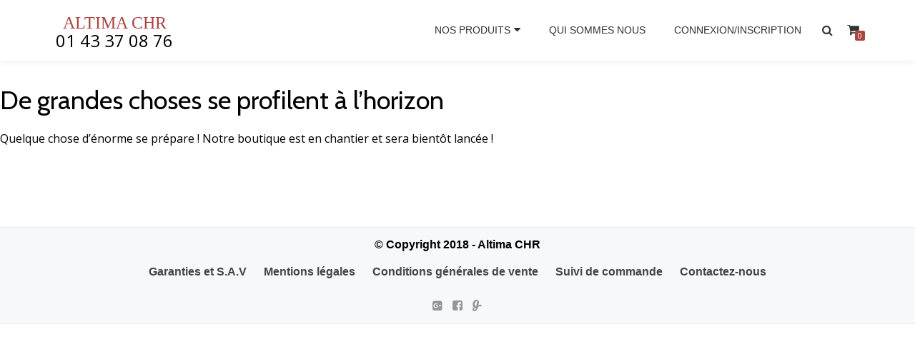

--- FILE ---
content_type: text/html; charset=UTF-8
request_url: https://www.altimachr.com/boutique/laverie-hygiene/colged/lave-verres-neotech-av1-avec-adoucisseur-panier-400-x-400-mm-de-colged/
body_size: 11231
content:
<!DOCTYPE html>
<html lang="fr-FR" class="no-js">
<head>
<meta charset="UTF-8">
<meta name="viewport" content="width=device-width, initial-scale=1">
<link rel="profile" href="https://gmpg.org/xfn/11">
<link rel="pingback" href="https://www.altimachr.com/xmlrpc.php">
<meta name="viewport" content="width=device-width, initial-scale=1" />
<meta name='robots' content='index, follow, max-image-preview:large, max-snippet:-1, max-video-preview:-1' />
	<style>img:is([sizes="auto" i], [sizes^="auto," i]) { contain-intrinsic-size: 3000px 1500px }</style>
	
	<!-- This site is optimized with the Yoast SEO plugin v24.8 - https://yoast.com/wordpress/plugins/seo/ -->
	<title>LAVE-VERRES - NEOTECH AV1 AVEC ADOUCISSEUR Panier 400 x 400 mm DE COLGED - ALTIMA CHR</title>
	<link rel="canonical" href="https://www.altimachr.com/boutique/laverie-hygiene/colged/lave-verres-neotech-av1-avec-adoucisseur-panier-400-x-400-mm-de-colged/" />
	<meta property="og:locale" content="fr_FR" />
	<meta property="og:type" content="article" />
	<meta property="og:title" content="LAVE-VERRES - NEOTECH AV1 AVEC ADOUCISSEUR Panier 400 x 400 mm DE COLGED - ALTIMA CHR" />
	<meta property="og:description" content="Dimension panier en mm : 400 x 400  Hauteur de passage utile en mm : 300  Dimension L x P x H en mm : 466 x 556 x 695  Avec  adoucisseur  DOTATION DE BASE : 2 casiers à verres et 1 godet à couverts." />
	<meta property="og:url" content="https://www.altimachr.com/boutique/laverie-hygiene/colged/lave-verres-neotech-av1-avec-adoucisseur-panier-400-x-400-mm-de-colged/" />
	<meta property="og:site_name" content="ALTIMA CHR" />
	<meta property="article:publisher" content="https://fr-fr.facebook.com/chr.altima" />
	<meta property="article:modified_time" content="2025-04-07T07:48:10+00:00" />
	<meta property="og:image" content="https://www.altimachr.com/wp-content/uploads/2018/11/lave-verres-8-litres-NEO400V1.jpg" />
	<meta property="og:image:width" content="800" />
	<meta property="og:image:height" content="800" />
	<meta property="og:image:type" content="image/jpeg" />
	<meta name="twitter:card" content="summary_large_image" />
	<script type="application/ld+json" class="yoast-schema-graph">{"@context":"https://schema.org","@graph":[{"@type":"WebPage","@id":"https://www.altimachr.com/boutique/laverie-hygiene/colged/lave-verres-neotech-av1-avec-adoucisseur-panier-400-x-400-mm-de-colged/","url":"https://www.altimachr.com/boutique/laverie-hygiene/colged/lave-verres-neotech-av1-avec-adoucisseur-panier-400-x-400-mm-de-colged/","name":"LAVE-VERRES - NEOTECH AV1 AVEC ADOUCISSEUR Panier 400 x 400 mm DE COLGED - ALTIMA CHR","isPartOf":{"@id":"https://www.altimachr.com/#website"},"primaryImageOfPage":{"@id":"https://www.altimachr.com/boutique/laverie-hygiene/colged/lave-verres-neotech-av1-avec-adoucisseur-panier-400-x-400-mm-de-colged/#primaryimage"},"image":{"@id":"https://www.altimachr.com/boutique/laverie-hygiene/colged/lave-verres-neotech-av1-avec-adoucisseur-panier-400-x-400-mm-de-colged/#primaryimage"},"thumbnailUrl":"https://www.altimachr.com/wp-content/uploads/2018/11/lave-verres-8-litres-NEO400V1.jpg","datePublished":"2018-11-14T08:55:11+00:00","dateModified":"2025-04-07T07:48:10+00:00","breadcrumb":{"@id":"https://www.altimachr.com/boutique/laverie-hygiene/colged/lave-verres-neotech-av1-avec-adoucisseur-panier-400-x-400-mm-de-colged/#breadcrumb"},"inLanguage":"fr-FR","potentialAction":[{"@type":"ReadAction","target":["https://www.altimachr.com/boutique/laverie-hygiene/colged/lave-verres-neotech-av1-avec-adoucisseur-panier-400-x-400-mm-de-colged/"]}]},{"@type":"ImageObject","inLanguage":"fr-FR","@id":"https://www.altimachr.com/boutique/laverie-hygiene/colged/lave-verres-neotech-av1-avec-adoucisseur-panier-400-x-400-mm-de-colged/#primaryimage","url":"https://www.altimachr.com/wp-content/uploads/2018/11/lave-verres-8-litres-NEO400V1.jpg","contentUrl":"https://www.altimachr.com/wp-content/uploads/2018/11/lave-verres-8-litres-NEO400V1.jpg","width":800,"height":800},{"@type":"BreadcrumbList","@id":"https://www.altimachr.com/boutique/laverie-hygiene/colged/lave-verres-neotech-av1-avec-adoucisseur-panier-400-x-400-mm-de-colged/#breadcrumb","itemListElement":[{"@type":"ListItem","position":1,"name":"Accueil","item":"https://www.altimachr.com/"},{"@type":"ListItem","position":2,"name":"Boutique","item":"https://www.altimachr.com/boutique/"},{"@type":"ListItem","position":3,"name":"LAVE-VERRES &#8211; NEOTECH AV1 AVEC ADOUCISSEUR Panier 400 x 400 mm DE COLGED"}]},{"@type":"WebSite","@id":"https://www.altimachr.com/#website","url":"https://www.altimachr.com/","name":"ALTIMA CHR","description":"01 43 37 08 76","potentialAction":[{"@type":"SearchAction","target":{"@type":"EntryPoint","urlTemplate":"https://www.altimachr.com/?s={search_term_string}"},"query-input":{"@type":"PropertyValueSpecification","valueRequired":true,"valueName":"search_term_string"}}],"inLanguage":"fr-FR"}]}</script>
	<!-- / Yoast SEO plugin. -->


<title>LAVE-VERRES - NEOTECH AV1 AVEC ADOUCISSEUR Panier 400 x 400 mm DE COLGED - ALTIMA CHR</title>
<link rel='dns-prefetch' href='//cdnjs.cloudflare.com' />
<link rel='dns-prefetch' href='//fonts.googleapis.com' />
<link rel="alternate" type="application/rss+xml" title="ALTIMA CHR &raquo; Flux" href="https://www.altimachr.com/feed/" />
<link rel="alternate" type="application/rss+xml" title="ALTIMA CHR &raquo; Flux des commentaires" href="https://www.altimachr.com/comments/feed/" />
<script type="text/javascript">
/* <![CDATA[ */
window._wpemojiSettings = {"baseUrl":"https:\/\/s.w.org\/images\/core\/emoji\/15.0.3\/72x72\/","ext":".png","svgUrl":"https:\/\/s.w.org\/images\/core\/emoji\/15.0.3\/svg\/","svgExt":".svg","source":{"concatemoji":"https:\/\/www.altimachr.com\/wp-includes\/js\/wp-emoji-release.min.js?ver=03d9a82e168e75a40d45161414b1513a"}};
/*! This file is auto-generated */
!function(i,n){var o,s,e;function c(e){try{var t={supportTests:e,timestamp:(new Date).valueOf()};sessionStorage.setItem(o,JSON.stringify(t))}catch(e){}}function p(e,t,n){e.clearRect(0,0,e.canvas.width,e.canvas.height),e.fillText(t,0,0);var t=new Uint32Array(e.getImageData(0,0,e.canvas.width,e.canvas.height).data),r=(e.clearRect(0,0,e.canvas.width,e.canvas.height),e.fillText(n,0,0),new Uint32Array(e.getImageData(0,0,e.canvas.width,e.canvas.height).data));return t.every(function(e,t){return e===r[t]})}function u(e,t,n){switch(t){case"flag":return n(e,"\ud83c\udff3\ufe0f\u200d\u26a7\ufe0f","\ud83c\udff3\ufe0f\u200b\u26a7\ufe0f")?!1:!n(e,"\ud83c\uddfa\ud83c\uddf3","\ud83c\uddfa\u200b\ud83c\uddf3")&&!n(e,"\ud83c\udff4\udb40\udc67\udb40\udc62\udb40\udc65\udb40\udc6e\udb40\udc67\udb40\udc7f","\ud83c\udff4\u200b\udb40\udc67\u200b\udb40\udc62\u200b\udb40\udc65\u200b\udb40\udc6e\u200b\udb40\udc67\u200b\udb40\udc7f");case"emoji":return!n(e,"\ud83d\udc26\u200d\u2b1b","\ud83d\udc26\u200b\u2b1b")}return!1}function f(e,t,n){var r="undefined"!=typeof WorkerGlobalScope&&self instanceof WorkerGlobalScope?new OffscreenCanvas(300,150):i.createElement("canvas"),a=r.getContext("2d",{willReadFrequently:!0}),o=(a.textBaseline="top",a.font="600 32px Arial",{});return e.forEach(function(e){o[e]=t(a,e,n)}),o}function t(e){var t=i.createElement("script");t.src=e,t.defer=!0,i.head.appendChild(t)}"undefined"!=typeof Promise&&(o="wpEmojiSettingsSupports",s=["flag","emoji"],n.supports={everything:!0,everythingExceptFlag:!0},e=new Promise(function(e){i.addEventListener("DOMContentLoaded",e,{once:!0})}),new Promise(function(t){var n=function(){try{var e=JSON.parse(sessionStorage.getItem(o));if("object"==typeof e&&"number"==typeof e.timestamp&&(new Date).valueOf()<e.timestamp+604800&&"object"==typeof e.supportTests)return e.supportTests}catch(e){}return null}();if(!n){if("undefined"!=typeof Worker&&"undefined"!=typeof OffscreenCanvas&&"undefined"!=typeof URL&&URL.createObjectURL&&"undefined"!=typeof Blob)try{var e="postMessage("+f.toString()+"("+[JSON.stringify(s),u.toString(),p.toString()].join(",")+"));",r=new Blob([e],{type:"text/javascript"}),a=new Worker(URL.createObjectURL(r),{name:"wpTestEmojiSupports"});return void(a.onmessage=function(e){c(n=e.data),a.terminate(),t(n)})}catch(e){}c(n=f(s,u,p))}t(n)}).then(function(e){for(var t in e)n.supports[t]=e[t],n.supports.everything=n.supports.everything&&n.supports[t],"flag"!==t&&(n.supports.everythingExceptFlag=n.supports.everythingExceptFlag&&n.supports[t]);n.supports.everythingExceptFlag=n.supports.everythingExceptFlag&&!n.supports.flag,n.DOMReady=!1,n.readyCallback=function(){n.DOMReady=!0}}).then(function(){return e}).then(function(){var e;n.supports.everything||(n.readyCallback(),(e=n.source||{}).concatemoji?t(e.concatemoji):e.wpemoji&&e.twemoji&&(t(e.twemoji),t(e.wpemoji)))}))}((window,document),window._wpemojiSettings);
/* ]]> */
</script>
<style id='wp-emoji-styles-inline-css' type='text/css'>

	img.wp-smiley, img.emoji {
		display: inline !important;
		border: none !important;
		box-shadow: none !important;
		height: 1em !important;
		width: 1em !important;
		margin: 0 0.07em !important;
		vertical-align: -0.1em !important;
		background: none !important;
		padding: 0 !important;
	}
</style>
<style id='wp-block-template-skip-link-inline-css' type='text/css'>

		.skip-link.screen-reader-text {
			border: 0;
			clip: rect(1px,1px,1px,1px);
			clip-path: inset(50%);
			height: 1px;
			margin: -1px;
			overflow: hidden;
			padding: 0;
			position: absolute !important;
			width: 1px;
			word-wrap: normal !important;
		}

		.skip-link.screen-reader-text:focus {
			background-color: #eee;
			clip: auto !important;
			clip-path: none;
			color: #444;
			display: block;
			font-size: 1em;
			height: auto;
			left: 5px;
			line-height: normal;
			padding: 15px 23px 14px;
			text-decoration: none;
			top: 5px;
			width: auto;
			z-index: 100000;
		}
</style>
<link rel='stylesheet' id='azera-shop-companion-style-css' href='https://www.altimachr.com/wp-content/plugins/azera-shop-companion/css/style.css?ver=03d9a82e168e75a40d45161414b1513a' type='text/css' media='all' />
<link rel='stylesheet' id='photoswipe-css' href='https://www.altimachr.com/wp-content/plugins/woocommerce/assets/css/photoswipe/photoswipe.min.css?ver=9.7.2' type='text/css' media='all' />
<link rel='stylesheet' id='photoswipe-default-skin-css' href='https://www.altimachr.com/wp-content/plugins/woocommerce/assets/css/photoswipe/default-skin/default-skin.min.css?ver=9.7.2' type='text/css' media='all' />
<link rel='stylesheet' id='woocommerce-layout-css' href='https://www.altimachr.com/wp-content/plugins/woocommerce/assets/css/woocommerce-layout.css?ver=9.7.2' type='text/css' media='all' />
<link rel='stylesheet' id='woocommerce-smallscreen-css' href='https://www.altimachr.com/wp-content/plugins/woocommerce/assets/css/woocommerce-smallscreen.css?ver=9.7.2' type='text/css' media='only screen and (max-width: 768px)' />
<link rel='stylesheet' id='woocommerce-general-css' href='https://www.altimachr.com/wp-content/plugins/woocommerce/assets/css/woocommerce.css?ver=9.7.2' type='text/css' media='all' />
<style id='woocommerce-inline-inline-css' type='text/css'>
.woocommerce form .form-row .required { visibility: visible; }
</style>
<link rel='stylesheet' id='if-menu-site-css-css' href='https://www.altimachr.com/wp-content/plugins/if-menu/assets/if-menu-site.css?ver=03d9a82e168e75a40d45161414b1513a' type='text/css' media='all' />
<link rel='stylesheet' id='brands-styles-css' href='https://www.altimachr.com/wp-content/plugins/woocommerce/assets/css/brands.css?ver=9.7.2' type='text/css' media='all' />
<link rel='stylesheet' id='azera-shop-font-css' href='//fonts.googleapis.com/css?family=Cabin%3A400%2C600%7COpen+Sans%3A400%2C300%2C600&#038;ver=03d9a82e168e75a40d45161414b1513a' type='text/css' media='all' />
<link rel='stylesheet' id='azera-shop-fontawesome-css' href='https://www.altimachr.com/wp-content/themes/azera-shop/css/font-awesome.min.css?ver=4.4.0' type='text/css' media='all' />
<link rel='stylesheet' id='azera-shop-bootstrap-style-css' href='https://www.altimachr.com/wp-content/themes/azera-shop/css/bootstrap.min.css?ver=3.3.1' type='text/css' media='all' />
<link rel='stylesheet' id='azera-shop-style-css' href='https://www.altimachr.com/wp-content/themes/azera-shop/style.css?ver=1.0.0' type='text/css' media='all' />
<style id='azera-shop-style-inline-css' type='text/css'>
.dark-text { color: #000000 }body{ color: #000000}.overlay-layer-wrap{ background:rgba(0, 0, 0, 0.1);}.archive-top .section-overlay-layer{ background:rgba(0, 0, 0, 0.1);}
</style>
<link rel='stylesheet' id='prdctfltr-css' href='https://www.altimachr.com/wp-content/plugins/WooCommerce%20Product%20Filter/lib/css/style.min.css?ver=6.5.2' type='text/css' media='all' />
<link rel='stylesheet' id='smart-variations-images-photoswipe-css' href='//cdnjs.cloudflare.com/ajax/libs/photoswipe/4.1.3/photoswipe.min.css?ver=5.2.16' type='text/css' media='all' />
<link rel='stylesheet' id='smart-variations-images-photoswipe-default-skin-css' href='//cdnjs.cloudflare.com/ajax/libs/photoswipe/4.1.3/default-skin/default-skin.min.css?ver=5.2.16' type='text/css' media='all' />
<link rel='stylesheet' id='smart-variations-images-css' href='https://www.altimachr.com/wp-content/plugins/smart-variations-images/public/css/smart-variations-images-public.min.css?ver=5.2.16' type='text/css' media='all' />
<script type="text/javascript" src="https://www.altimachr.com/wp-includes/js/jquery/jquery.min.js?ver=3.7.1" id="jquery-core-js"></script>
<script type="text/javascript" src="https://www.altimachr.com/wp-includes/js/jquery/jquery-migrate.min.js?ver=3.4.1" id="jquery-migrate-js"></script>
<script type="text/javascript" src="https://www.altimachr.com/wp-content/plugins/flowpaper-lite-pdf-flipbook/assets/lity/lity.min.js" id="lity-js-js"></script>
<script type="text/javascript" src="https://www.altimachr.com/wp-content/plugins/woocommerce/assets/js/zoom/jquery.zoom.min.js?ver=1.7.21-wc.9.7.2" id="zoom-js" defer="defer" data-wp-strategy="defer"></script>
<script type="text/javascript" src="https://www.altimachr.com/wp-content/plugins/woocommerce/assets/js/flexslider/jquery.flexslider.min.js?ver=2.7.2-wc.9.7.2" id="flexslider-js" defer="defer" data-wp-strategy="defer"></script>
<script type="text/javascript" src="https://www.altimachr.com/wp-content/plugins/woocommerce/assets/js/photoswipe/photoswipe.min.js?ver=4.1.1-wc.9.7.2" id="photoswipe-js" defer="defer" data-wp-strategy="defer"></script>
<script type="text/javascript" src="https://www.altimachr.com/wp-content/plugins/woocommerce/assets/js/photoswipe/photoswipe-ui-default.min.js?ver=4.1.1-wc.9.7.2" id="photoswipe-ui-default-js" defer="defer" data-wp-strategy="defer"></script>
<script type="text/javascript" id="wc-single-product-js-extra">
/* <![CDATA[ */
var wc_single_product_params = {"i18n_required_rating_text":"Veuillez s\u00e9lectionner une note","i18n_rating_options":["1\u00a0\u00e9toile sur 5","2\u00a0\u00e9toiles sur 5","3\u00a0\u00e9toiles sur 5","4\u00a0\u00e9toiles sur 5","5\u00a0\u00e9toiles sur 5"],"i18n_product_gallery_trigger_text":"Voir la galerie d\u2019images en plein \u00e9cran","review_rating_required":"yes","flexslider":{"rtl":false,"animation":"slide","smoothHeight":true,"directionNav":false,"controlNav":"thumbnails","slideshow":false,"animationSpeed":500,"animationLoop":false,"allowOneSlide":false},"zoom_enabled":"1","zoom_options":[],"photoswipe_enabled":"1","photoswipe_options":{"shareEl":false,"closeOnScroll":false,"history":false,"hideAnimationDuration":0,"showAnimationDuration":0},"flexslider_enabled":"1"};
/* ]]> */
</script>
<script type="text/javascript" src="https://www.altimachr.com/wp-content/plugins/woocommerce/assets/js/frontend/single-product.min.js?ver=9.7.2" id="wc-single-product-js" defer="defer" data-wp-strategy="defer"></script>
<script type="text/javascript" src="https://www.altimachr.com/wp-content/plugins/woocommerce/assets/js/jquery-blockui/jquery.blockUI.min.js?ver=2.7.0-wc.9.7.2" id="jquery-blockui-js" defer="defer" data-wp-strategy="defer"></script>
<script type="text/javascript" src="https://www.altimachr.com/wp-content/plugins/woocommerce/assets/js/js-cookie/js.cookie.min.js?ver=2.1.4-wc.9.7.2" id="js-cookie-js" defer="defer" data-wp-strategy="defer"></script>
<script type="text/javascript" id="woocommerce-js-extra">
/* <![CDATA[ */
var woocommerce_params = {"ajax_url":"\/wp-admin\/admin-ajax.php","wc_ajax_url":"\/?wc-ajax=%%endpoint%%","i18n_password_show":"Afficher le mot de passe","i18n_password_hide":"Masquer le mot de passe"};
/* ]]> */
</script>
<script type="text/javascript" src="https://www.altimachr.com/wp-content/plugins/woocommerce/assets/js/frontend/woocommerce.min.js?ver=9.7.2" id="woocommerce-js" defer="defer" data-wp-strategy="defer"></script>
<link rel="https://api.w.org/" href="https://www.altimachr.com/wp-json/" /><link rel="alternate" title="JSON" type="application/json" href="https://www.altimachr.com/wp-json/wp/v2/product/14692" /><link rel="EditURI" type="application/rsd+xml" title="RSD" href="https://www.altimachr.com/xmlrpc.php?rsd" />

<link rel='shortlink' href='https://www.altimachr.com/?p=14692' />
<link rel="alternate" title="oEmbed (JSON)" type="application/json+oembed" href="https://www.altimachr.com/wp-json/oembed/1.0/embed?url=https%3A%2F%2Fwww.altimachr.com%2Fboutique%2Flaverie-hygiene%2Fcolged%2Flave-verres-neotech-av1-avec-adoucisseur-panier-400-x-400-mm-de-colged%2F" />
<link rel="alternate" title="oEmbed (XML)" type="text/xml+oembed" href="https://www.altimachr.com/wp-json/oembed/1.0/embed?url=https%3A%2F%2Fwww.altimachr.com%2Fboutique%2Flaverie-hygiene%2Fcolged%2Flave-verres-neotech-av1-avec-adoucisseur-panier-400-x-400-mm-de-colged%2F&#038;format=xml" />
<meta name="generator" content="Redux 4.5.7" /><style type="text/css" id="csseditorglobal">
.powered-by{display:none;}
span.count{display:none;}
.woocommerce .product_meta .posted_in{display:none;}
.footer{padding-top:10px;color:black;font-weight:bold;padding-bottom:10px;font-family:Poppins,sans-serif;text-transform:;}
.sub-headingx{font-weight:bold;}
.header-style-one .intro-section h5{color :black;font-weight:bold;font-size:18px;text-transform:uppercase;}
li.type-product a:first-child{min-height:360px;display:block;}
#sendEnquiry{text-align :center;text-transform :uppercase;}
#enquiryClose{background-color:#000000;border-color:#000000;color:white;padding:1px;}
.modal-content button{width:10%;background-color:black;}
.home-shop-product-wrap{padding-bottom:59px;}
.client-logos li img{opacity:1;-webkit-filter:initial;filter:initial;}
.client-logos li img:hover{max-height:40px;opacity:0.6;-webkit-filter:grayscale(1);filter:grayscale(1);}
h2.woocommerce-loop-product__title{font-size :17.5px;}
div.woocommerce-tabs ul.tabs li.additional_information_tab{
display:none!important;}
h1.site-title{font-family:"Times New Roman",Times,serif}
p.site-description{font-size:1.5rem;}
.single-service h3{color:black;}
.home-shop-product-title h3{
font-weight:bold;}
#our_services_wrap div .single-service{height:390px}
#our_services_wrap div:nth-child(3) p{padding-right:26px;padding-left:24px;font-weight:300;}
.woocommerce .widget_price_filter .ui-slider .ui-slider-handle{background-color:#a94442!important;}
.woocommerce .widget_price_filter .ui-slider .ui-slider-range{background-color:#a94442!important;}</style>
<script type="text/javascript">
(function(url){
	if(/(?:Chrome\/26\.0\.1410\.63 Safari\/537\.31|WordfenceTestMonBot)/.test(navigator.userAgent)){ return; }
	var addEvent = function(evt, handler) {
		if (window.addEventListener) {
			document.addEventListener(evt, handler, false);
		} else if (window.attachEvent) {
			document.attachEvent('on' + evt, handler);
		}
	};
	var removeEvent = function(evt, handler) {
		if (window.removeEventListener) {
			document.removeEventListener(evt, handler, false);
		} else if (window.detachEvent) {
			document.detachEvent('on' + evt, handler);
		}
	};
	var evts = 'contextmenu dblclick drag dragend dragenter dragleave dragover dragstart drop keydown keypress keyup mousedown mousemove mouseout mouseover mouseup mousewheel scroll'.split(' ');
	var logHuman = function() {
		if (window.wfLogHumanRan) { return; }
		window.wfLogHumanRan = true;
		var wfscr = document.createElement('script');
		wfscr.type = 'text/javascript';
		wfscr.async = true;
		wfscr.src = url + '&r=' + Math.random();
		(document.getElementsByTagName('head')[0]||document.getElementsByTagName('body')[0]).appendChild(wfscr);
		for (var i = 0; i < evts.length; i++) {
			removeEvent(evts[i], logHuman);
		}
	};
	for (var i = 0; i < evts.length; i++) {
		addEvent(evts[i], logHuman);
	}
})('//www.altimachr.com/?wordfence_lh=1&hid=812CCF90B6F1C9E576C2C528357C95A2');
</script><!--[if lt IE 9]>
<script src="https://www.altimachr.com/wp-content/themes/azera-shop/js/html5shiv.min.js"></script>
<![endif]-->
	<noscript><style>.woocommerce-product-gallery{ opacity: 1 !important; }</style></noscript>
	<style class='wp-fonts-local' type='text/css'>
@font-face{font-family:Inter;font-style:normal;font-weight:300 900;font-display:fallback;src:url('https://www.altimachr.com/wp-content/plugins/woocommerce/assets/fonts/Inter-VariableFont_slnt,wght.woff2') format('woff2');font-stretch:normal;}
@font-face{font-family:Cardo;font-style:normal;font-weight:400;font-display:fallback;src:url('https://www.altimachr.com/wp-content/plugins/woocommerce/assets/fonts/cardo_normal_400.woff2') format('woff2');}
</style>
<meta name="generator" content="WooCommerce Product Filter - All in One WooCommerce Filter"/></head>

<body data-rsssl=1 itemscope itemtype="http://schema.org/WebPage" class="product-template-default single single-product postid-14692 theme-azera-shop woocommerce woocommerce-page woocommerce-no-js" dir="
																			ltr">
<a class="skip-link screen-reader-text" href="#content">Aller au contenu</a>
<header itemscope itemtype="http://schema.org/WPHeader" id="masthead" role="banner" data-stellar-background-ratio="0.5" class="header header-style-one site-header">

	<!-- COLOR OVER IMAGE -->
		<div class="overlay-layer-nav
	sticky-navigation-open">

		<!-- STICKY NAVIGATION -->
		<div class="navbar navbar-inverse bs-docs-nav navbar-fixed-top sticky-navigation appear-on-scroll">
			<!-- CONTAINER -->
			<div class="container">



				<div class="header-container-wrap">

					<div class="navbar-header navbar-header-wrap">

						<!-- LOGO -->
						<div class="header-logo-wrap">
							<div class="header-logo-wrap text-header"><h1 itemprop="headline" id="site-title" class="site-title"><a href="https://www.altimachr.com/" title="ALTIMA CHR" rel="home">ALTIMA CHR</a></h1><p itemprop="description" id="site-description" class="site-description">01 43 37 08 76</p></div>						</div>

						<div class="header-button-wrap">
							<button title='Déplier le menu' aria-controls='menu-main-menu' aria-expanded='false' type="button" class="navbar-toggle menu-toggle" id="menu-toggle" data-toggle="collapse" data-target="#menu-primary">
								<span class="screen-reader-text">Déplier la navigation</span>
								<span class="icon-bar"></span>
								<span class="icon-bar"></span>
								<span class="icon-bar"></span>
							</button>
						</div><!-- .header-button-wrap -->

					</div><!-- .navbar-header-wrap -->


					<!-- MENU -->
					<div class="header-nav-wrap">
						<div itemscope itemtype="http://schema.org/SiteNavigationElement" aria-label="Menu principal" id="menu-primary" class="navbar-collapse collapse">
							<!-- LOGO ON STICKY NAV BAR -->
							<div id="site-header-menu" class="site-header-menu">
								<nav id="site-navigation" class="main-navigation" role="navigation">
									<div class="menu-menu-1-container"><ul id="menu-menu-1" class="primary-menu small-text"><li id="menu-item-48" class="menu-item menu-item-type-post_type menu-item-object-page menu-item-has-children current_page_parent menu-item-48"><a href="https://www.altimachr.com/boutique/">Nos produits</a>
<ul class="sub-menu">
	<li id="menu-item-14096" class="menu-item menu-item-type-taxonomy menu-item-object-product_cat menu-item-has-children menu-item-14096"><a href="https://www.altimachr.com/nos-produits/froid/">FROID</a>
	<ul class="sub-menu">
		<li id="menu-item-14214" class="menu-item menu-item-type-taxonomy menu-item-object-product_cat menu-item-14214"><a href="https://www.altimachr.com/nos-produits/froid/froid-positif/">Froid positif</a></li>
		<li id="menu-item-14213" class="menu-item menu-item-type-taxonomy menu-item-object-product_cat menu-item-14213"><a href="https://www.altimachr.com/nos-produits/froid/froid-negatif/">Froid négatif</a></li>
		<li id="menu-item-14215" class="menu-item menu-item-type-taxonomy menu-item-object-product_cat menu-item-14215"><a href="https://www.altimachr.com/nos-produits/froid/machine-a-glacons/">Machine à glacons</a></li>
	</ul>
</li>
	<li id="menu-item-14088" class="menu-item menu-item-type-taxonomy menu-item-object-product_cat menu-item-has-children menu-item-14088"><a href="https://www.altimachr.com/nos-produits/cuisson/">CUISSON</a>
	<ul class="sub-menu">
		<li id="menu-item-14217" class="menu-item menu-item-type-taxonomy menu-item-object-product_cat menu-item-14217"><a href="https://www.altimachr.com/nos-produits/cuisson/friteuse/">Friteuse</a></li>
		<li id="menu-item-14089" class="menu-item menu-item-type-taxonomy menu-item-object-product_cat menu-item-has-children menu-item-14089"><a href="https://www.altimachr.com/nos-produits/cuisson/fourneau-categorie/">Fourneau</a>
		<ul class="sub-menu">
			<li id="menu-item-14090" class="menu-item menu-item-type-taxonomy menu-item-object-product_cat menu-item-14090"><a href="https://www.altimachr.com/nos-produits/cuisson/fourneau-categorie/fourneau-electrique/">Fourneau electrique</a></li>
			<li id="menu-item-14091" class="menu-item menu-item-type-taxonomy menu-item-object-product_cat menu-item-14091"><a href="https://www.altimachr.com/nos-produits/cuisson/fourneau-categorie/fourneau-gaz/">Fourneau gaz</a></li>
		</ul>
</li>
		<li id="menu-item-14218" class="menu-item menu-item-type-taxonomy menu-item-object-product_cat menu-item-14218"><a href="https://www.altimachr.com/nos-produits/cuisson/grill-plancha-barbecue/">Grill, plancha &#038; barbecue</a></li>
		<li id="menu-item-14216" class="menu-item menu-item-type-taxonomy menu-item-object-product_cat menu-item-14216"><a href="https://www.altimachr.com/nos-produits/cuisson/four/">Four</a></li>
	</ul>
</li>
	<li id="menu-item-14092" class="menu-item menu-item-type-taxonomy menu-item-object-product_cat current-product-ancestor current-menu-parent current-product-parent menu-item-has-children menu-item-14092"><a href="https://www.altimachr.com/nos-produits/laverie-hygiene/">LAVERIE &#038; HYGIENE</a>
	<ul class="sub-menu">
		<li id="menu-item-14219" class="menu-item menu-item-type-taxonomy menu-item-object-product_cat menu-item-14219"><a href="https://www.altimachr.com/nos-produits/laverie-hygiene/lave-batterie/">Lave-batterie</a></li>
		<li id="menu-item-14093" class="menu-item menu-item-type-taxonomy menu-item-object-product_cat menu-item-has-children menu-item-14093"><a href="https://www.altimachr.com/nos-produits/laverie-hygiene/lave-vaisselle-laverie-hygiene/">Lave-vaisselle</a>
		<ul class="sub-menu">
			<li id="menu-item-629" class="menu-item menu-item-type-taxonomy menu-item-object-product_cat menu-item-629"><a href="https://www.altimachr.com/nos-produits/laverie-hygiene/lave-vaisselle-laverie-hygiene/lave-vaisselle-frontal/">Lave vaisselle frontal</a></li>
			<li id="menu-item-630" class="menu-item menu-item-type-taxonomy menu-item-object-product_cat menu-item-630"><a href="https://www.altimachr.com/nos-produits/laverie-hygiene/lave-vaisselle-laverie-hygiene/lave-vaisselle-a-capot/">Lave vaisselle a capot</a></li>
		</ul>
</li>
		<li id="menu-item-14094" class="menu-item menu-item-type-taxonomy menu-item-object-product_cat current-product-ancestor current-menu-parent current-product-parent menu-item-has-children menu-item-14094"><a href="https://www.altimachr.com/nos-produits/laverie-hygiene/lave-verres-laverie-hygiene/">Lave-verres</a>
		<ul class="sub-menu">
			<li id="menu-item-628" class="menu-item menu-item-type-taxonomy menu-item-object-product_cat menu-item-628"><a href="https://www.altimachr.com/nos-produits/laverie-hygiene/lave-verres-laverie-hygiene/lave-verres/">Lave verres</a></li>
		</ul>
</li>
	</ul>
</li>
	<li id="menu-item-14098" class="menu-item menu-item-type-taxonomy menu-item-object-product_cat menu-item-14098"><a href="https://www.altimachr.com/nos-produits/preparation/">PRÉPARATION</a></li>
	<li id="menu-item-14097" class="menu-item menu-item-type-taxonomy menu-item-object-product_cat menu-item-14097"><a href="https://www.altimachr.com/nos-produits/inox/">INOX</a></li>
	<li id="menu-item-14095" class="menu-item menu-item-type-taxonomy menu-item-object-product_cat menu-item-has-children menu-item-14095"><a href="https://www.altimachr.com/nos-produits/boissons/">BOISSONS</a>
	<ul class="sub-menu">
		<li id="menu-item-14223" class="menu-item menu-item-type-taxonomy menu-item-object-product_cat menu-item-14223"><a href="https://www.altimachr.com/nos-produits/boissons/boisson-froide/">Boisson froide</a></li>
	</ul>
</li>
</ul>
</li>
<li id="menu-item-46" class="menu-item menu-item-type-post_type menu-item-object-page menu-item-46"><a href="https://www.altimachr.com/qui-sommes-nous/">Qui sommes nous</a></li>
<li id="menu-item-14738" class="menu-item menu-item-type-post_type menu-item-object-page menu-item-14738"><a href="https://www.altimachr.com/mon-compte/">Connexion/Inscription</a></li>
</ul></div>								</nav>
							</div>
						</div><!-- .navbar-collapse -->
					</div><!-- .header-nav-wrap -->

											<div class="header-icons-wrap">

							<div class="header-search">
								<div class="fa fa-search header-search-button"></div>
								<div class="header-search-input">
									<form role="search" method="get" class="woocommerce-product-search" action="https://www.altimachr.com/">
										<input type="search" class="search-field" placeholder="Recherche de produits&hellip;" value="" name="s" title="Recherche pour :" />
										<input type="submit" value="Rechercher" />
										<input type="hidden" name="post_type" value="product" />
									</form>
								</div>
							</div>

															<div class="navbar-cart-inner">
									<a href="https://www.altimachr.com/panier/" title="Voir votre panier d’achat" class="cart-contents">
										<span class="fa fa-shopping-cart"></span>
										<span class="cart-item-number">0</span>
									</a>
								</div>
							
						</div>
					
				</div><!--  -->



			</div>
			<!-- /END CONTAINER -->
		</div>
		<!-- /END STICKY NAVIGATION -->
<div class="wp-site-blocks"><div data-block-name="woocommerce/coming-soon" data-store-only="true" class="wp-block-woocommerce-coming-soon woocommerce-coming-soon-store-only">


<div class="wp-block-group is-vertical is-content-justification-center is-nowrap is-layout-flex wp-container-core-group-is-layout-1 wp-block-group-is-layout-flex"><div style="height:100px" aria-hidden="true" class="wp-block-spacer"></div>

<h1 class="wp-block-heading has-text-align-center has-cardo-font-family">De grandes choses se profilent à l’horizon</h1>

<div style="height:10px" aria-hidden="true" class="wp-block-spacer"></div>

<p class="has-text-align-center has-inter-font-family">Quelque chose d’énorme se prépare ! Notre boutique est en chantier et sera bientôt lancée !</p>

<div style="height:100px" aria-hidden="true" class="wp-block-spacer"></div></div>

</div></div>
	<footer itemscope itemtype="http://schema.org/WPFooter" id="footer" role="contentinfo" class="footer grey-bg">

		<div class="container">
			<div class="footer-widget-wrap">
				
			</div><!-- .footer-widget-wrap -->

			<div class="footer-bottom-wrap">
				<span class="azera_shop_copyright_content">© Copyright 2018 - Altima CHR</span><div itemscope role="navigation" itemtype="http://schema.org/SiteNavigationElement" id="menu-secondary" aria-label="Menu secondaire"><h1 class="screen-reader-text">Menu secondaire</h1><ul id="menu-footer" class="footer-links small-text"><li id="menu-item-305" class="menu-item menu-item-type-post_type menu-item-object-page menu-item-305"><a href="https://www.altimachr.com/garanties-et-s-a-v/">Garanties et S.A.V</a></li>
<li id="menu-item-306" class="menu-item menu-item-type-post_type menu-item-object-page menu-item-306"><a href="https://www.altimachr.com/mentions-legales/">Mentions légales</a></li>
<li id="menu-item-307" class="menu-item menu-item-type-post_type menu-item-object-page menu-item-307"><a href="https://www.altimachr.com/cgv/">Conditions générales de vente</a></li>
<li id="menu-item-14753" class="menu-item menu-item-type-post_type menu-item-object-page menu-item-14753"><a href="https://www.altimachr.com/suivi-de-commande/">Suivi de commande</a></li>
<li id="menu-item-14754" class="menu-item menu-item-type-post_type menu-item-object-page menu-item-14754"><a href="https://www.altimachr.com/contact/">Contactez-nous</a></li>
</ul></div>
							<ul class="social-icons">
																		<li>
											<a href="#">
												<span class="screen-reader-text">fa-google-plus-square</span>
												<i class="fa azera-shop-footer-icons fa-google-plus-square transparent-text-dark" aria-hidden="true"></i>
											</a>
										</li>
																				<li>
											<a href="https:&#x2F;&#x2F;fr-fr.facebook.com&#x2F;chr.altima">
												<span class="screen-reader-text">fa-facebook-square</span>
												<i class="fa azera-shop-footer-icons fa-facebook-square transparent-text-dark" aria-hidden="true"></i>
											</a>
										</li>
																				<li>
											<a href="http:&#x2F;&#x2F;www.gmanzola.fr">
												<span class="screen-reader-text">fab fa-glide-g</span>
												<i class="fa azera-shop-footer-icons fab fa-glide-g transparent-text-dark" aria-hidden="true"></i>
											</a>
										</li>
																	</ul>
							
			</div><!-- .footer-bottom-wrap -->

			        <div class="powered-by">
			<a href="https://themeisle.com/themes/azera-shop/" rel="nofollow">Azera Shop</a> est propulsé par <a href="http://wordpress.org/" rel="nofollow">WordPress</a>        </div>
		
		</div><!-- container -->

		
	</footer>

	<script async src="https://radar.cedexis.com/1/11475/radar.js"></script>
<div class="pswp" tabindex="-1" role="dialog" aria-modal="true" aria-hidden="true">
	<div class="pswp__bg"></div>
	<div class="pswp__scroll-wrap">
		<div class="pswp__container">
			<div class="pswp__item"></div>
			<div class="pswp__item"></div>
			<div class="pswp__item"></div>
		</div>
		<div class="pswp__ui pswp__ui--hidden">
			<div class="pswp__top-bar">
				<div class="pswp__counter"></div>
				<button class="pswp__button pswp__button--zoom" aria-label="Zoomer/Dézoomer"></button>
				<button class="pswp__button pswp__button--fs" aria-label="Basculer en plein écran"></button>
				<button class="pswp__button pswp__button--share" aria-label="Partagez"></button>
				<button class="pswp__button pswp__button--close" aria-label="Fermer (Echap)"></button>
				<div class="pswp__preloader">
					<div class="pswp__preloader__icn">
						<div class="pswp__preloader__cut">
							<div class="pswp__preloader__donut"></div>
						</div>
					</div>
				</div>
			</div>
			<div class="pswp__share-modal pswp__share-modal--hidden pswp__single-tap">
				<div class="pswp__share-tooltip"></div>
			</div>
			<button class="pswp__button pswp__button--arrow--left" aria-label="Précédent (flèche  gauche)"></button>
			<button class="pswp__button pswp__button--arrow--right" aria-label="Suivant (flèche droite)"></button>
			<div class="pswp__caption">
				<div class="pswp__caption__center"></div>
			</div>
		</div>
	</div>
</div>
	<script type='text/javascript'>
		(function () {
			var c = document.body.className;
			c = c.replace(/woocommerce-no-js/, 'woocommerce-js');
			document.body.className = c;
		})();
	</script>
	<link rel='stylesheet' id='wc-blocks-style-css' href='https://www.altimachr.com/wp-content/plugins/woocommerce/assets/client/blocks/wc-blocks.css?ver=wc-9.7.2' type='text/css' media='all' />
<link rel='stylesheet' id='wc-blocks-style-coming-soon-css' href='https://www.altimachr.com/wp-content/plugins/woocommerce/assets/client/blocks/coming-soon.css?ver=wc-9.7.2' type='text/css' media='all' />
<style id='core-block-supports-inline-css' type='text/css'>
.wp-container-core-group-is-layout-1{flex-wrap:nowrap;flex-direction:column;align-items:center;}
</style>
<script type="text/javascript" id="wp-block-template-skip-link-js-after">
/* <![CDATA[ */
	( function() {
		var skipLinkTarget = document.querySelector( 'main' ),
			sibling,
			skipLinkTargetID,
			skipLink;

		// Early exit if a skip-link target can't be located.
		if ( ! skipLinkTarget ) {
			return;
		}

		/*
		 * Get the site wrapper.
		 * The skip-link will be injected in the beginning of it.
		 */
		sibling = document.querySelector( '.wp-site-blocks' );

		// Early exit if the root element was not found.
		if ( ! sibling ) {
			return;
		}

		// Get the skip-link target's ID, and generate one if it doesn't exist.
		skipLinkTargetID = skipLinkTarget.id;
		if ( ! skipLinkTargetID ) {
			skipLinkTargetID = 'wp--skip-link--target';
			skipLinkTarget.id = skipLinkTargetID;
		}

		// Create the skip link.
		skipLink = document.createElement( 'a' );
		skipLink.classList.add( 'skip-link', 'screen-reader-text' );
		skipLink.href = '#' + skipLinkTargetID;
		skipLink.innerHTML = 'Aller au contenu';

		// Inject the skip link.
		sibling.parentElement.insertBefore( skipLink, sibling );
	}() );
	
/* ]]> */
</script>
<script type="text/javascript" src="https://www.altimachr.com/wp-content/themes/azera-shop/js/bootstrap.min.js?ver=3.3.5" id="azera-shop-bootstrap-js"></script>
<script type="text/javascript" id="azera-shop-custom-all-js-extra">
/* <![CDATA[ */
var screenReaderText = {"expand":"<span class=\"screen-reader-text\">d\u00e9plier le menu enfant<\/span>","collapse":"<span class=\"screen-reader-text\">replier le menu enfant<\/span>"};
/* ]]> */
</script>
<script type="text/javascript" src="https://www.altimachr.com/wp-content/themes/azera-shop/js/custom.all.js?ver=2.0.2" id="azera-shop-custom-all-js"></script>
<script type="text/javascript" src="https://www.altimachr.com/wp-content/themes/azera-shop/js/skip-link-focus-fix.js?ver=1.0.0" id="azera-shop-skip-link-focus-fix-js"></script>
<script type="text/javascript" src="https://www.altimachr.com/wp-content/plugins/woocommerce/assets/js/sourcebuster/sourcebuster.min.js?ver=9.7.2" id="sourcebuster-js-js"></script>
<script type="text/javascript" id="wc-order-attribution-js-extra">
/* <![CDATA[ */
var wc_order_attribution = {"params":{"lifetime":1.0e-5,"session":30,"base64":false,"ajaxurl":"https:\/\/www.altimachr.com\/wp-admin\/admin-ajax.php","prefix":"wc_order_attribution_","allowTracking":true},"fields":{"source_type":"current.typ","referrer":"current_add.rf","utm_campaign":"current.cmp","utm_source":"current.src","utm_medium":"current.mdm","utm_content":"current.cnt","utm_id":"current.id","utm_term":"current.trm","utm_source_platform":"current.plt","utm_creative_format":"current.fmt","utm_marketing_tactic":"current.tct","session_entry":"current_add.ep","session_start_time":"current_add.fd","session_pages":"session.pgs","session_count":"udata.vst","user_agent":"udata.uag"}};
/* ]]> */
</script>
<script type="text/javascript" src="https://www.altimachr.com/wp-content/plugins/woocommerce/assets/js/frontend/order-attribution.min.js?ver=9.7.2" id="wc-order-attribution-js"></script>
<script type="text/javascript" src="https://www.altimachr.com/wp-includes/js/imagesloaded.min.js?ver=5.0.0" id="imagesloaded-js"></script>
<script type="text/javascript" src="https://www.altimachr.com/wp-content/plugins/smart-variations-images/public/js/jquery.ez-plus.min.js?ver=5.2.16" id="ezplus-js"></script>
<script type="text/javascript" src="//cdnjs.cloudflare.com/ajax/libs/photoswipe/4.1.3/photoswipe.min.js?ver=4.1.3" id="smart-variations-images-photoswipe-js"></script>
<script type="text/javascript" src="//cdnjs.cloudflare.com/ajax/libs/photoswipe/4.1.3/photoswipe-ui-default.min.js?ver=4.1.3" id="smart-variations-images-photoswipe-ui-default-js"></script>
<script type="text/javascript" src="https://www.altimachr.com/wp-content/plugins/smart-variations-images/public/js/manifest.min.js?ver=5.2.16" id="smart-variations-images-manifest-js"></script>
<script type="text/javascript" src="https://www.altimachr.com/wp-content/plugins/smart-variations-images/public/js/vendor.min.js?ver=5.2.16" id="smart-variations-images-vendor-js"></script>
<script type="text/javascript" id="smart-variations-images-js-extra">
/* <![CDATA[ */
var wcsvi = {"prod":"1","options":{"default":"1","default_swatches":false,"variation_thumbnails":false,"columns_showcase":"4","svi_disabled_woosvislug":false,"skip_equivalent":false,"swselect":false,"triger_match":false,"loop_showcase":false,"loop_showcase_limit":"0","loop_showcase_position":"woocommerce_before_shop_loop_item_title","loop_showcase_position_priority":"10","loop_showcase_wrapper_el":".product","loop_showcase_wrapper_el_img":"img","showcase_imagesize":"shop_thumbnail","svicart":false,"sviemail":false,"sviemailadmin":false,"order_details":false,"quick_view":false,"quick_view_target":".woocommerce-product-gallery","preload_fimg":false,"placeholder":false,"imagecaption":false,"imagecaption_option":"caption","thumb_imagecaption":false,"thumb_imagecaption_option":"caption","main_imagesize":"shop_single","thumb_imagesize":"shop_thumbnail","sviesrcset":false,"svititleattr":false,"svialtattr":false,"sviproglobal":"end","stacked":false,"stacked_columns":"4","force_stacked":false,"sticky":false,"sa_element":".summary","sticky_margin":"10","sa_pushup":"","lightbox":"1","variation_thumbnails_lb":false,"lightbox_icon":false,"lightbox_iconclick":false,"lightbox_iconcolor":"#888","lightbox_thumbnails":false,"lightbox_close":true,"lightbox_title":false,"lightbox_fullScreen":false,"lightbox_zoom":false,"lightbox_share":false,"lightbox_counter":false,"lightbox_controls":true,"slider":false,"slider_center":false,"slider_effect":"slide","slider_lazyload":false,"slider_lazyload_color":"#888","slider_pagination":false,"slider_paginationType":"bullets","slider_paginationclickable":false,"slider_paginationDynamicBullets":false,"slider_pagination_color":"#888","slider_navigation":false,"slider_navigation_thumb":false,"slider_navcolor":"-blue","slider_navigation_color":"","slider_autoslide":false,"slider_autoslide_ms":"2500","slider_autoslide_disableOnInteraction":false,"lens":"1","lens_mobiledisabled":false,"lens_zoomtype":"lens","containlenszoom":false,"lens_type":"round","lens_lensFadeIn":false,"lens_lensFadeInms":200,"lens_zoomWindowFadeIn":false,"lens_zoomWindowFadeInms":"200","lens_size":"150","lens_easing":false,"lens_border":"#888","lens_lensBorder":1,"lens_zoomWindowWidth":400,"lens_zoomWindowHeight":400,"lens_scrollzoom":false,"lens_zIndex":1000,"video":false,"video_maincolor":"#00b3ff","video_autoplay":false,"video_muted":false,"video_clickToPlay":true,"video_disableContextMenu":true,"video_hideControls":true,"video_fullscreen":true,"video_loop":false,"video_poster":false,"video_ratio":"auto","video_controls":["play-large","play"],"disable_thumb":false,"slider_position":"0","columns":"4","notice8":false,"hide_thumbs":"","variation_swap":false,"notice4":false,"keep_thumbnails":false,"keep_thumbnails_option":"svidefault","thumbnails_showactive":false,"custom_class":false,"sviforce_image":false,"export":false,"import":false,"rtl":false,"template":"azera-shop"},"call":"https:\/\/www.altimachr.com\/wp-admin\/admin-ajax.php","version":"5.2.16"};
/* ]]> */
</script>
<script type="text/javascript" src="https://www.altimachr.com/wp-content/plugins/smart-variations-images/public/js/smart-variations-images-public.min.js?ver=5.2.16" id="smart-variations-images-js"></script>

</body>
</html>
